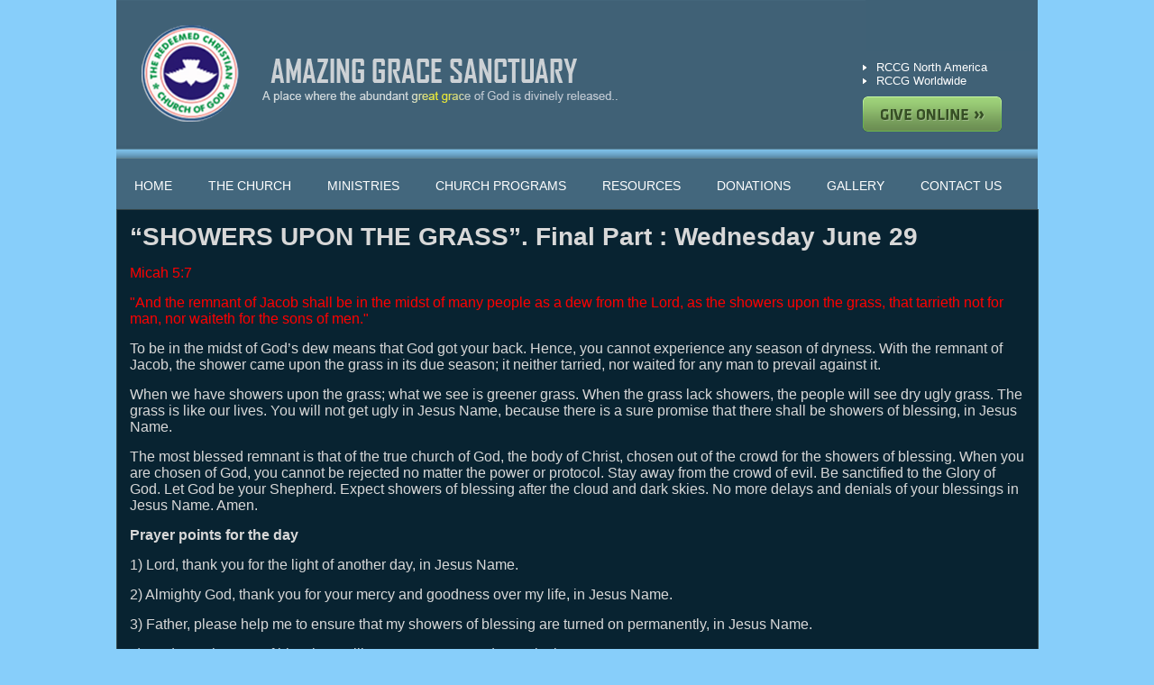

--- FILE ---
content_type: text/html; charset=UTF-8
request_url: https://www.rccgags.org/spiritual_reflection/showers-upon-the-grass-final-part-wednesday-june-29/
body_size: 4814
content:
<!DOCTYPE html PUBLIC "-//W3C//DTD XHTML 1.0 Transitional//EN" "http://www.w3.org/TR/xhtml1/DTD/xhtml1-transitional.dtd">
<html xmlns="http://www.w3.org/1999/xhtml">
<head>
<meta http-equiv="Content-Type" content="text/html; charset=utf-8" />
<title>AMAZING GRACE SANCTUARY</title>
<link href="https://www.rccgags.org/wp-content/themes/webtakersit_simple/style.css" rel="stylesheet" />

<meta name='robots' content='max-image-preview:large' />
<link rel='dns-prefetch' href='//ajax.googleapis.com' />
<link rel='dns-prefetch' href='//s.w.org' />
<link rel="alternate" type="application/rss+xml" title="AMAZING GRACE SANCTUARY &raquo; Feed" href="https://www.rccgags.org/feed/" />
<link rel="alternate" type="application/rss+xml" title="AMAZING GRACE SANCTUARY &raquo; Comments Feed" href="https://www.rccgags.org/comments/feed/" />
		<script type="text/javascript">
			window._wpemojiSettings = {"baseUrl":"https:\/\/s.w.org\/images\/core\/emoji\/13.0.1\/72x72\/","ext":".png","svgUrl":"https:\/\/s.w.org\/images\/core\/emoji\/13.0.1\/svg\/","svgExt":".svg","source":{"concatemoji":"https:\/\/www.rccgags.org\/wp-includes\/js\/wp-emoji-release.min.js?ver=5.7.14"}};
			!function(e,a,t){var n,r,o,i=a.createElement("canvas"),p=i.getContext&&i.getContext("2d");function s(e,t){var a=String.fromCharCode;p.clearRect(0,0,i.width,i.height),p.fillText(a.apply(this,e),0,0);e=i.toDataURL();return p.clearRect(0,0,i.width,i.height),p.fillText(a.apply(this,t),0,0),e===i.toDataURL()}function c(e){var t=a.createElement("script");t.src=e,t.defer=t.type="text/javascript",a.getElementsByTagName("head")[0].appendChild(t)}for(o=Array("flag","emoji"),t.supports={everything:!0,everythingExceptFlag:!0},r=0;r<o.length;r++)t.supports[o[r]]=function(e){if(!p||!p.fillText)return!1;switch(p.textBaseline="top",p.font="600 32px Arial",e){case"flag":return s([127987,65039,8205,9895,65039],[127987,65039,8203,9895,65039])?!1:!s([55356,56826,55356,56819],[55356,56826,8203,55356,56819])&&!s([55356,57332,56128,56423,56128,56418,56128,56421,56128,56430,56128,56423,56128,56447],[55356,57332,8203,56128,56423,8203,56128,56418,8203,56128,56421,8203,56128,56430,8203,56128,56423,8203,56128,56447]);case"emoji":return!s([55357,56424,8205,55356,57212],[55357,56424,8203,55356,57212])}return!1}(o[r]),t.supports.everything=t.supports.everything&&t.supports[o[r]],"flag"!==o[r]&&(t.supports.everythingExceptFlag=t.supports.everythingExceptFlag&&t.supports[o[r]]);t.supports.everythingExceptFlag=t.supports.everythingExceptFlag&&!t.supports.flag,t.DOMReady=!1,t.readyCallback=function(){t.DOMReady=!0},t.supports.everything||(n=function(){t.readyCallback()},a.addEventListener?(a.addEventListener("DOMContentLoaded",n,!1),e.addEventListener("load",n,!1)):(e.attachEvent("onload",n),a.attachEvent("onreadystatechange",function(){"complete"===a.readyState&&t.readyCallback()})),(n=t.source||{}).concatemoji?c(n.concatemoji):n.wpemoji&&n.twemoji&&(c(n.twemoji),c(n.wpemoji)))}(window,document,window._wpemojiSettings);
		</script>
		<style type="text/css">
img.wp-smiley,
img.emoji {
	display: inline !important;
	border: none !important;
	box-shadow: none !important;
	height: 1em !important;
	width: 1em !important;
	margin: 0 .07em !important;
	vertical-align: -0.1em !important;
	background: none !important;
	padding: 0 !important;
}
</style>
	<link rel='stylesheet' id='wp-block-library-css'  href='https://www.rccgags.org/wp-includes/css/dist/block-library/style.min.css?ver=5.7.14' type='text/css' media='all' />
<script type='text/javascript' src='https://www.rccgags.org/wp-includes/js/jquery/jquery.min.js?ver=3.5.1' id='jquery-core-js'></script>
<script type='text/javascript' src='https://www.rccgags.org/wp-includes/js/jquery/jquery-migrate.min.js?ver=3.3.2' id='jquery-migrate-js'></script>
<script type='text/javascript' src='https://www.rccgags.org/wp-content/plugins/events-calendar/js/jquery.bgiframe.js?ver=2.1' id='jquerybgiframe-js'></script>
<script type='text/javascript' src='https://www.rccgags.org/wp-content/plugins/events-calendar/js/jquery.tooltip.min.js?ver=1.3' id='jquerytooltip-js'></script>
<script type='text/javascript' src='http://ajax.googleapis.com/ajax/libs/swfobject/2.2/swfobject.js?ver=2.2' id='swfobject_original-js'></script>
<link rel="https://api.w.org/" href="https://www.rccgags.org/wp-json/" /><link rel="alternate" type="application/json" href="https://www.rccgags.org/wp-json/wp/v2/spiritual_reflection/1715" /><link rel="EditURI" type="application/rsd+xml" title="RSD" href="https://www.rccgags.org/xmlrpc.php?rsd" />
<link rel="wlwmanifest" type="application/wlwmanifest+xml" href="https://www.rccgags.org/wp-includes/wlwmanifest.xml" /> 
<meta name="generator" content="WordPress 5.7.14" />
<link rel="canonical" href="https://www.rccgags.org/spiritual_reflection/showers-upon-the-grass-final-part-wednesday-june-29/" />
<link rel='shortlink' href='https://www.rccgags.org/?p=1715' />
<link rel="alternate" type="application/json+oembed" href="https://www.rccgags.org/wp-json/oembed/1.0/embed?url=https%3A%2F%2Fwww.rccgags.org%2Fspiritual_reflection%2Fshowers-upon-the-grass-final-part-wednesday-june-29%2F" />
<link rel="alternate" type="text/xml+oembed" href="https://www.rccgags.org/wp-json/oembed/1.0/embed?url=https%3A%2F%2Fwww.rccgags.org%2Fspiritual_reflection%2Fshowers-upon-the-grass-final-part-wednesday-june-29%2F&#038;format=xml" />
<!-- Start Of Script Generated By Events-Calendar [Luke Howell | www.lukehowell.com] and [R. MALKA | www.heirem.fr] -->
<!-- More information at http://wp-eventscalendar.com. -->
<link type="text/css" rel="stylesheet" href="https://www.rccgags.org/wp-includes/js/thickbox/thickbox.css" />
<link type="text/css" rel="stylesheet" href="http://www.rccgags.org/wp-content/plugins/events-calendar/css/events-calendar.css" />
 <script type="text/javascript">
	// <![CDATA[
	var ecd = {};
	ecd.jq = jQuery.noConflict(false);
	//]]>
 </script>
<!-- End Of Script Generated By Events-Calendar - Version: 6.7.6 -->
<script id='pixel-script-poptin' src='https://cdn.popt.in/pixel.js?id=e353e9e8ade7c' async='true'></script> <style type="text/css" media="screen">
html { margin-top: 0px !important; }
* html body { margin-top: 0px !important; }
</style><link href='https://fonts.googleapis.com/css?family=Oswald:400,700' rel='stylesheet' type='text/css'>
<script type='text/javascript' src="https://www.rccgags.org/wp-content/themes/webtakersit_simple/js/jquery-1.6.4.min.js"></script>
<script type='text/javascript' src="https://www.rccgags.org/wp-content/themes/webtakersit_simple/js/jquery.nivo.slider.js"></script>
<script type="text/javascript">



		jQuery(window).load(function() {



			// nivoslider init



			jQuery('#slider').nivoSlider({



			slices:15,



				boxCols:10,



				boxRows:8,



				animSpeed:500,



				pauseTime:10000,



				directionNav:false,



				directionNavHide:false,



				controlNav:true,



				captionOpacity:0		});



		});



	</script>
<link href="https://www.rccgags.org/wp-content/themes/webtakersit_simple/css/slideshow.css" rel="stylesheet" />

</head>
<body>
<div class="header">
  <div class="logo"><a href="https://www.rccgags.org/"><img src="https://www.rccgags.org/wp-content/themes/webtakersit_simple/images/logo.png" /></a></div>
  <div id="songs">
      </div>
  <div class="header-right">
    <ul>
      <li><a href="http://rccgna.org/" target="_blank">RCCG North America</a></li>
      <li><a href="http://rccg.org/" target="_blank">RCCG Worldwide</a></li>
    </ul>
    <a href="donations"><img src="https://www.rccgags.org/wp-content/themes/webtakersit_simple/images/get.png" border="0" class="online" /></a> </div>
  <div class="clear"></div>
  <div class="nav">
    <div class="menu-header"><ul id="menu-top-nav" class="menu"><li id="menu-item-28" class="menu-item menu-item-type-post_type menu-item-object-page menu-item-home menu-item-28"><a href="https://www.rccgags.org/">Home</a></li>
<li id="menu-item-137" class="menu-item menu-item-type-custom menu-item-object-custom menu-item-has-children menu-item-137"><a href="#">THE CHURCH</a>
<ul class="sub-menu">
	<li id="menu-item-30" class="menu-item menu-item-type-post_type menu-item-object-page menu-item-30"><a href="https://www.rccgags.org/history/">HISTORY</a></li>
	<li id="menu-item-31" class="menu-item menu-item-type-post_type menu-item-object-page menu-item-31"><a href="https://www.rccgags.org/vision/">VISION</a></li>
	<li id="menu-item-32" class="menu-item menu-item-type-post_type menu-item-object-page menu-item-32"><a href="https://www.rccgags.org/our-mission/">OUR MISSION</a></li>
	<li id="menu-item-33" class="menu-item menu-item-type-post_type menu-item-object-page menu-item-33"><a href="https://www.rccgags.org/what-we-believe-in/">WHAT WE BELIEVE IN</a></li>
	<li id="menu-item-34" class="menu-item menu-item-type-post_type menu-item-object-page menu-item-34"><a href="https://www.rccgags.org/leadership-team/">LEADERSHIP TEAM</a></li>
</ul>
</li>
<li id="menu-item-35" class="menu-item menu-item-type-post_type menu-item-object-page menu-item-35"><a href="https://www.rccgags.org/ministries/">MINISTRIES</a></li>
<li id="menu-item-52" class="menu-item menu-item-type-post_type menu-item-object-page menu-item-52"><a href="https://www.rccgags.org/church-programs/">CHURCH PROGRAMS</a></li>
<li id="menu-item-138" class="menu-item menu-item-type-custom menu-item-object-custom menu-item-has-children menu-item-138"><a href="#">RESOURCES</a>
<ul class="sub-menu">
	<li id="menu-item-1532" class="menu-item menu-item-type-custom menu-item-object-custom menu-item-1532"><a href="http://www.rccgags.org/spiritual-reflection">Spiritual  Reflection</a></li>
	<li id="menu-item-55" class="menu-item menu-item-type-post_type menu-item-object-page menu-item-55"><a href="https://www.rccgags.org/prayer-request/">Prayer  Request</a></li>
	<li id="menu-item-56" class="menu-item menu-item-type-post_type menu-item-object-page menu-item-56"><a href="https://www.rccgags.org/business-directory/">Business  Directory</a></li>
	<li id="menu-item-57" class="menu-item menu-item-type-post_type menu-item-object-page menu-item-57"><a href="https://www.rccgags.org/event-calendar/">Event  Calendar</a></li>
</ul>
</li>
<li id="menu-item-58" class="menu-item menu-item-type-post_type menu-item-object-page menu-item-58"><a href="https://www.rccgags.org/donations/">DONATIONS</a></li>
<li id="menu-item-64" class="menu-item menu-item-type-post_type menu-item-object-page menu-item-64"><a href="https://www.rccgags.org/gallery/">GALLERY</a></li>
<li id="menu-item-65" class="menu-item menu-item-type-post_type menu-item-object-page menu-item-65"><a href="https://www.rccgags.org/contact-us/">CONTACT US</a></li>
</ul></div>  </div>
  <div class="clear"></div>
</div>

<div class="container">
<style>
.spiritual_reflection p {font-size:16px;margin-bottom: 15px; }
.spiritual_reflection a{ float:none !important; font-size:16px;}
.spiritual_reflection a:hover{ float:none !important; font-size:16px;}
.spiritual_reflection ul{ float:left; font-size:16px;margin-bottom: 15px; }
.spiritual_reflection ul li{ float:left; clear:both; font-size:16px;margin-bottom: 3px; }
.spiritual_reflection ol{ float:left; font-size:16px;margin-bottom: 15px; }
.spiritual_reflection ol li{ float:left; clear:both;  font-size:16px;margin-bottom: 3px; }

.navigation{width:100%; float:left; margin:20px 0;}
.navigation .nav-previous{ float:left; font-size:16px;}
.navigation .nav-next{ float:right; font-size:12px;}
.navigation .nav-previous a, .navigation .nav-next a{ font-size:16px;}
</style>
  <h1>
    &#8220;SHOWERS UPON THE GRASS&#8221;. Final Part : Wednesday June 29  </h1>
  <dl class="spiritual_reflection">  
<p></p>
    <p style="text-align: left;"><span style="color: #ff0000;">Micah 5:7</span><span style="color: #ff0000;"></p>
    <p style="color: #ff0000;">"And the remnant of Jacob shall be in the midst of many people as a dew from the Lord, as the showers upon the grass, that tarrieth not for man, nor waiteth for the sons of men."</span></p>
    <p>To be in the midst of God&#8217;s dew means that God got your back. Hence, you cannot experience any season of dryness. With the remnant of Jacob, the shower came upon the grass in its due season; it neither tarried, nor waited for any man to prevail against it.</p>
<p>When we have showers upon the grass; what we see is greener grass. When the grass lack showers, the people will see dry ugly grass. The grass is like our lives. You will not get ugly in Jesus Name, because there is a sure promise that there shall be showers of blessing, in Jesus Name.</p>
<p>The most blessed remnant is that of the true church of God, the body of Christ, chosen out of the crowd for the showers of blessing. When you are chosen of God, you cannot be rejected no matter the power or protocol. Stay away from the crowd of evil. Be sanctified to the Glory of God. Let God be your Shepherd. Expect showers of blessing after the cloud and dark skies. No more delays and denials of your blessings in Jesus Name. Amen.</p>

    <p><strong>Prayer points for the day </strong>

    <div style="float: left;width:100%;"><p>1) Lord, thank you for the light of another day, in Jesus Name.</p>
<p>2) Almighty God, thank you for your mercy and goodness over my life, in Jesus Name.</p>
<p>3) Father, please help me to ensure that my showers of blessing are turned on permanently, in Jesus Name.</p>
<p>4) Lord, my showers of blessings will never ever tarry or dry again, in Jesus Name.</p>
<p>5) Father, my showers of blessing will never depend or wait on any man, in Jesus Name.</p>
<p>6) Lord, perfect my showers of blessing to thy own glory, in Jesus Name.</p>
<p>7) Father, customize my own showers of blessing, in Jesus Name. Amen.</p>
</div>

    <p>Have a blessed and wonderful day!</p>

    <p>________________________________________________</p>

    <div dir="ltr">
<p style="text-align: left;"><em>Please check us out on our web site </em><a href="http://amazinggracesanctuary.org/" target="_blank"><em>amazinggracesanctuary.org</em></a><em><wbr /> or </em><a href="http://rccgags.org/" target="_blank"><em>rccgags.org</em></a><em> and favor us with your comments&#8212;-Thank You</em>.</p>
</div>
    <p>________________________________________________</p>

    "His grace is sufficient for thee..." 2 Cor 12: 9 </dl>
  <div class="clear"></div>
  <div id="nav-below" class="navigation">
<div class="nav-previous"><a href="https://www.rccgags.org/spiritual_reflection/showers-upon-the-grass-part-1-tuesday-june-28/" rel="prev"><span class="meta-nav">&larr;</span> &#8220;SHOWERS UPON THE GRASS&#8221;. Part 1 : Tuesday June 28</a></div>
<div class="nav-next"><a href="https://www.rccgags.org/spiritual_reflection/ask-ye-of-the-lord-rain-in-the-time-thursday-june-30/" rel="next">&#8220;ASK YE OF THE LORD &#8211; RAIN IN THE TIME&#8221; : Thursday June 30 <span class="meta-nav">&rarr;</span></a></div>
</div>

  <div class="bottombanner">
    <div class="bottombannerleft"><a href="https://www.rccgags.org/spiritual-reflection"><img src="https://www.rccgags.org/wp-content/themes/webtakersit_simple/images/bottombanner.jpg" alt="" /></a></div>
    <img src="https://www.rccgags.org/wp-content/themes/webtakersit_simple/images/divider.jpg" alt="" style=" padding-left:40px;" />
    <div class="bottombannerright"><a href="https://www.rccgags.org/what-we-believe-in"><img src="https://www.rccgags.org/wp-content/themes/webtakersit_simple/images/bottombanner2.jpg" alt="" /></a></div>
  </div>
</div>

<div class="footer">

  <div class="share">

  <a href="http://rccgags.org/contact-us"><img src="https://www.rccgags.org/wp-content/themes/webtakersit_simple/images/email.png" alt="" /></a>

  <a href="http://rccgags.org/contact-us"><img src="https://www.rccgags.org/wp-content/themes/webtakersit_simple/images/share.png" alt="" class="gap"/></a>

  <a href="http://www.facebook.com/amazingracesanctuary" target="_blank"><img src="https://www.rccgags.org/wp-content/themes/webtakersit_simple/images/facebook.png" alt="" class="gap" /></a>

  </div>

  <div class="clear"></div>

  <div class="bottlink" align="center"><a href="http://rccgags.org">Home</a> / <a href="http://rccgags.org/the-church">The Church</a> / <a href="http://rccgags.org/ministries">Ministries</a> / <a href="http://rccgags.org/church-programs">Church Programs</a> / <a href="http://rccgags.org/spiritual-reflection">Resources</a> / <a href="http://rccgags.org/donations">Donations</a> / <a href="http://rccgags.org/gallery">Gallery</a> / <a href="http://rccgags.org/contact-us">Contact Us</a>  <br />


    

    &copy; Copyright 2021 AMAZING GRACE SANCTUARY. All rights reserved.  / <a href="http://www.hostfiniti.com">Designed and Developed by HostFiniti.com</a> </div>

</div>







 

</body>

</html>

--- FILE ---
content_type: text/css
request_url: https://www.rccgags.org/wp-content/themes/webtakersit_simple/style.css
body_size: 2630
content:
/*







Theme Name: HostFiniti Simple







Theme URI: http://www.hostfiniti.com/







Description: The HostFiniti Simple theme for WordPress is stylish, customizable, simple, and readable -- make it yours with a custom menu, header image, and background. Twenty Ten supports six widgetized areas (two in the sidebar, four in the footer) and featured images (thumbnails for gallery posts and custom header images for posts and pages). It includes stylesheets for print and the admin Visual Editor, special styles for posts in the "Asides" and "Gallery" categories, and has an optional one-column page template that removes the sidebar.








Version: 1.0







License: GNU General Public License







License URI: license.txt







Tags: black, blue, white, two-columns, fixed-width, custom-header, custom-background, threaded-comments, sticky-post, translation-ready, microformats, rtl-language-support, editor-style, custom-menu











*/











@charset "utf-8";
/* CSS Document */



 



body {
	background-color:#87CEFA;
	font-family: arial;
	font-size:14px;
	font-smooth: always;
}
* {
	margin:0px;
	padding:0px;
}
.EC-tt-title-link EC-tt-post-link {
	padding: 1px;
	font-size: 16px;
	line-height: 20px;
	text-align: center;
}
.slideshowlink {
	float: left;
	width: 100%;
}
.entry-content p {
	font-size:16px;
}
.clear {
	clear:both;
}
a {
	text-decoration: none;
}
img {
	border:none;
}
li {
	list-style-type:none;
}
h5 {
	color: #FFFFFF;
	font-size: 17px;
	font-weight: normal;
	margin: 6px 0 0;
	padding: 0;
}
h4 {
	font-size: 18px;
	margin: 0;
	padding: 0;
}
/* ---- HEADER START ---- */



.header {
	width: 1022px;
	background-image: url(images/header-bg.png);
	background-repeat: repeat-x;
	margin: auto;
}
#prayer-request {
	float: left;
	padding: 0 20px 20px !important;
}
#players {
	float: right;
	position: relative;
	top: 13px;
	width: 249px;
}
#songs #fmp_widget-2 .widget-title {
	font-family: 'Oswald',sans-serif;
    font-weight: 400;
    margin: 10px 0 5px;color: #D8D8D8;   
}


.logo {
    float: left;
    margin: 28px 150px 28px 28px;
}


.header-right {
    float: right;
    margin-right: 0;
    margin-top: 0;
    position: relative;
    right: 40px;
    top: 0;
}
.header-right ul {
	margin: 0px;
}
.header-right li {
	font-size: 13px;
	background-image: url(images/arrow.png);
	background-repeat: no-repeat;
	background-position: left center;
	padding-left: 15px;
}
.header-right a {
	color: #FFFFFF;
	text-decoration: none;
}
.online {
	padding-top: 10px;
}
/* ---- NAVIGATION START ---- 







.nav {



	height: 48px;



	margin-top: 11px;



	padding-top: 10px;



}



.nav ul {



	margin: 0px;



	padding: 0px;



}



.nav ul li {



	display: block;



	float: left;



	height: 33px;



	padding-left: 20px;



	padding-right: 20px;



	padding-top: 14px;



}



.nav ul li a {



	text-transform: uppercase;



	color: #FFF;



	text-decoration: none;



	font-size: 14px;



}



.nav ul li a:hover {



	text-transform: uppercase;



	color: #069244;



}



#show {



	text-transform: uppercase;



	color: #069244;



}*/



.banner_bg {
	background-image: url("images/bg_rotator.jpg");
	background-position: left top;
	background-repeat: no-repeat;
	border-bottom: 1px solid #163551;
	height: 323px;
	margin: auto;
	padding: 38px 0px 48px 48px;
	width: 974px;
}
.hm_evn {
	display: inline;
	float: right;
	height: 338px;
	margin: 0 26px 0 0;
	overflow: hidden;
	padding: 0 29px 0 0;
	position: relative;
	width: 260px;
	z-index: 999999;
}
.hm_evn_hdr {
	width: 277px;
	height: 50px;
}
.hm_evn_hdr a {
	color: #000000;
	float: right;
	font-size: 13px;
	margin: 7px 28px 0 0;
	text-decoration: none;
}
.hm_evn_hdr a:hover {
	color: #fff;
	text-decoration: none;
}
hm_evn_hdr a {
	color: #000000;
	text-decoration: none;
}
.hm_evn_hdr h3 {
	color: #FFFFFF;
	float: left;
	font-size: 18px;
	font-weight: normal;
	margin: 6px 0 0 0px;
	text-transform: uppercase;
}
.hm_evn_cont {
	width: 262px;
	margin: 11px 0 0 0;
	overflow: hidden;
}
.hm_evn_row {
	background-color: transparent;
	background-image: url("images/line.png");
	background-position: center bottom;
	background-repeat: repeat-x;
	float: left;
	margin: 10px 0 0;
	padding: 0 0 12px;
	width: 262px;
}
.hm_evn_row h5 {
	color: #FFFFFF;
	font-size: 17px;
	font-weight: normal;
	margin: 6px 0 0;
	padding: 0;
}
.hm_evn_row h4 {
	font-size: 17px;
	margin: 0;
	padding: 0;
}
.hm_evn_row h4 a {
	color: #bfef9d;
}
.hm_evn_row h4 a:hover {
	color: #fff;
}
#hm_evn_row {
	border-left:1px solid #666666;
	padding-left:20px;
	width:343px;
	font-size:16px;
}
.evn_row_lst {
	background: none;
	padding: 0;
}
.hm_bottom_section {
	float: left;
	width: 1008px;
	overflow: hidden;
	margin: 18px 0 0 0;
	position: relative;
}
.hm_banners_wrapper {
	float: left;
	width: 1008px;
	height: 204px;
	margin: 0;
	background: transparent url(../images/bg/bg_hm_banners.png) 0 0 repeat;
	overflow: hidden;
}
.hm_banners_wrapper img {
	float: left;
	height: 154px;
	width: 220px;
	border: 1px solid #34555d;
	margin: 24px 0 0 24px;
}
.container {
	width:993px;
	background-color:#082331;
	border:1px solid #344649;
	margin:0px auto;
	padding:14px;
	color:#d8d8d8;
	min-height:330px;
}
.container1 {
	width:993px;
	background-color:#082331;
	border:1px solid #344649;
	margin:0px auto;
	padding:14px;
	color:#d8d8d8;
	min-height:330px;
}
.container a {
	color:#d8d8d8;
	text-decoration:none;
}
.container1 a {
	color: #D8D8D8;
	float: none;
	font-size: 19px;
	margin: 5px 0;
	text-decoration: none;
}
.container a {
	color: #D8D8D8;
	float: left;
	font-size: 19px;
	margin: 5px 0;
	text-decoration: none;
}
.container a:hover {
	color: #BFE19E;
	font-size: 19px;
	text-decoration: underline;
}
.container h2 {
	color: #BFE19E;
	font-family: 'Oswald', sans-serif;
	font-size: 28px;
	font-weight: 400;
}
.rightimage {
	float:right;
	padding-left:19px;
}
.bottombanner {
	margin: 30px 7px;
	width: 980px;
}
.bottombannerleft {
	width:453px;
	float:left;
}
.bottombannerright {
	width:453px;
	float:right;
}
.footer {
	height:107px;
	width:1023px;
	margin:0px auto;
	background-image: url(images/footer.png);
	background-repeat: repeat-x;
	background-position: top;
}
.share {
	width:150px;
	padding:35px 0px 0px 370px;
	float:left;
}
.gap {
	padding-left:10px;
}
.social {
	width:200px;
	float:right;
	padding:35px 60px 0px 0px;
}
.bottlink {
	color:#000000;
	padding:60px 60px 40px 60px;
}
.bottlink a {
	color: #000000;
	text-decoration: none;
}
.bottlink a:hover {
	color:#000000;
	text-decoration: underline;
}
.donation {
	background-color: #D8D8D8;
	border-radius: 10px 10px 10px 10px;
	height: 120px;
	margin: 15px 0;
	width: 994px;
}
.donation-box {
	background-image: url("images/arrow1.png");
	background-position: right 7px;
	background-repeat: no-repeat;
	float: left;
	height: 120px;
	padding-right: 20px;
	width: 300px;
}
.donation-box h2 {
	color: #069244;
	float: left;
	font-size: 23px;
	margin: 15px 0 0 20px;
}
.donation-pic {
	float: left;
	margin: 26px 0 0 10px;
}
.donation-box p {
	color: #000000;
	float: left;
	font-size: 13px;
	margin: 1px 0 0 20px;
	width: 190px;
}
#donation-box {
	background-image: none;
	width: 328px;
}
#donation-box a {
	color: #000000;
	font-size: 14px;
	text-decoration: none;
}
.prayer-request {
	border: 1px solid #CCCCCC;
	margin: 20px 0;
	padding: 20px;
	width: 445px;
	border-radius: 5px 5px 5px 5px;
}
.prayer-request label {
	float: left;
	font-size: 16px;
	margin: 5px 10px 5px 0;
	width: 160px;
}
.input {
	border: 1px solid #999999;
	border-radius: 5px 5px 5px 5px;
	color: #000000;
	float: left;
	height: 22px;
	margin: 7px 0;
	padding: 0 5px;
	width: 260px;
}
.textarea {
	border-radius: 5px 5px 5px 5px;
	border: 1px solid #999999;
	color: #000000;
	height: 80px;
	margin: 7px 0;
	max-height: 80px;
	max-width: 260px;
	min-height: 80px;
	min-width: 260px;
	padding: 0 5px;
	width: 260px;
}
.submit {
	float: left;
	margin: 14px 0 0 168px;
	padding: 5px 10px;
}
.entry-title {
	margin:10px 0px;
	font-family: 'Oswald', sans-serif;
	font-weight: 400;
}
/* =Menu







-------------------------------------------------------------- */















.nav {
	height: 48px;
	margin-top: 11px;
	padding-top: 10px;
}
.nav .menu-header, div.menu {
}
.nav .menu-header ul, div.menu ul {
	list-style: none;
	margin: 0;
	margin: 0;
}
.nav .menu-header li, div.menu li {
	display: block;
	float: left;
	height: 28px;
	margin: 0 10px;
	position: relative;
}
.nav a {
	color: #FFFFFF;
	display: block;
	font-size: 14px;
	height: 28px;
	padding: 14px 10px 7px;
	text-decoration: none;
	text-transform: uppercase;
}
.nav a:hover {
	text-transform: uppercase;
	background-color: #082331;
	color: #069244;
}
.nav ul ul {
	background-color: transparent;
	background-image: url("images/li-bg.jpg");
	background-position: left 0 !important;
	background-repeat: repeat-x;
	display: none;
	float: left;
	left: 0;
	padding: 0 7px 3px !important;
	position: absolute;
	top: 49px;
	width: 162px !important;
	z-index: 9999999;
}
.nav ul ul li {
	min-width: auto;
	background-image:none!important;
	margin:0px 0px 5px 0px!important;
	height:20px!important;
}
.nav ul ul ul {
	left: 100%;
	top: 0;
}
.nav ul ul a {
	color: #FFFFFF;
	display: block;
	height: auto !important;
	font-size:12px!important;
	list-style-type: none;
	margin: 0px 0px!important;
	padding: 5px !important;
	background-color:transparent!important;
	width:150px;
}
.nav ul ul a:hover {
	color: #FFFFFF;
	display: block;
	height: auto !important;
	list-style-type: disc;
	margin: 0px 0!important;
	padding: 5px !important;
	text-decoration: underline;
	background-color:transparent!important;
}
.nav li:hover > a, .nav ul ul :hover > a {
	float: left;
	list-style-type: none;
}
.nav ul li:hover > ul {
	display: block;
	width:200px;
}
.nav ul li.current_page_item > a, .nav ul li.current-menu-ancestor > a, .nav ul li.current-menu-item > a, .nav ul li.current-menu-parent > a {
	color: #80C55C;
	text-decoration: none;
	display: block;
}
* html .nav ul li.current_page_item a, * html .nav ul li.current-menu-ancestor a, * html .nav ul li.current-menu-item a, * html .nav ul li.current-menu-parent a, * html .nav ul li a:hover {
	color: #66FF00;
}
.edit-link a {
	color: #ff0101!important;
	font-size: 16px!important;
	text-decoration: none;
}
.edit-link a:hover {
	color: #ff0101!important;
	text-decoration: underline;
	font-size: 16px!important;
}
#contact-left {
	float:left!important;
	width:400px!important;
}


#songs {
    background-color: #3F6176;
    float: right !important;
    height: 57px;
    margin: 0 0 10px;
    overflow: hidden;
    width: 191px;
    z-index: 999999 !important;
}
#song {
	background-color:transparent !important;
	border-style:none solid none none;
	border-width:medium 2px medium medium;
	height:57px;
	margin-right:18px;
	overflow:hidden;
	padding:0px;
	position:relative;
	top:-16px;
	width:162px;
	border-right-color:#fff;
	right:-182px;
}